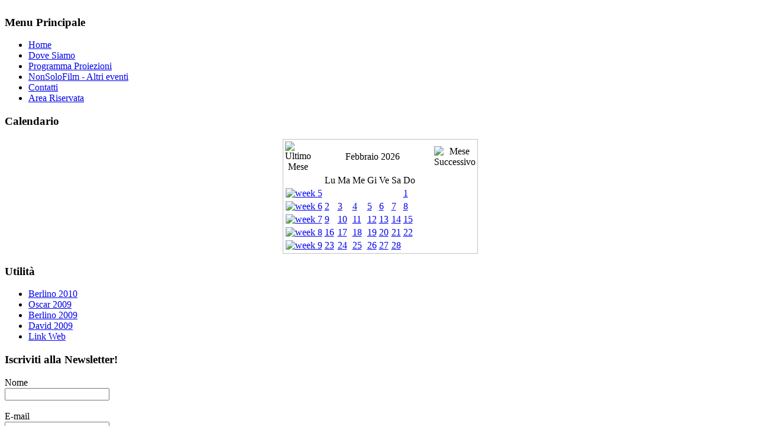

--- FILE ---
content_type: text/html; charset=utf-8
request_url: http://cineforumsolagna.org/index.php?option=com_jevents&task=day.listevents&year=2023&month=06&day=15&catids=12&Itemid=3
body_size: 5145
content:
<!DOCTYPE html PUBLIC "-//W3C//DTD XHTML 1.0 Transitional//EN" "http://www.w3.org/TR/xhtml1/DTD/xhtml1-transitional.dtd">
<html xmlns="http://www.w3.org/1999/xhtml" xml:lang="it-it" lang="it-it" >
<head>
  <meta http-equiv="content-type" content="text/html; charset=utf-8" />
  <meta name="robots" content="no-index, no-follow" />
  <meta name="keywords" content="solagna, cinema, cineforum, sala, teatro, valbrenta, valsugana, spettacolo, cultura, evento, eventi, film, gruppo" />
  <meta name="description" content="Gruppo Cineforum Solagna - organizza cineforum ed eventi culturali a Solagna (VI)" />
  <meta name="generator" content="Joomla! 1.5 - Open Source Content Management" />
  <title>Programma Proiezioni</title>
  <link href="/templates/siteground-j15-74/favicon.ico" rel="shortcut icon" type="image/x-icon" />
  <link rel="stylesheet" href="/components/com_jevents/views/ext/assets/css/events_css.css" type="text/css" />
  <script type="text/javascript" src="/media/system/js/mootools.js"></script>
  <script type="text/javascript" src="/components/com_jevents/assets/js/view_detail.js"></script>
  <script type="text/javascript">
		window.addEvent('domready', function(){ var JTooltips = new Tips($$('.hasTip'), { maxTitleChars: 50, fixed: false}); });
  </script>
  <link href="/index.php?option=com_jevents&amp;task=modlatest.rss&amp;format=feed&amp;type=rss&amp;modid=0&amp;Itemid=3"  rel="alternate"  type="application/rss+xml" title="JEvents - RSS 2.0 Feed" />
  <link href="/index.php?option=com_jevents&amp;task=modlatest.rss&amp;format=feed&amp;type=atom&amp;modid=0&amp;Itemid=3"  rel="alternate"  type="application/rss+xml" title="JEvents - Atom Feed" />


<link rel="stylesheet" href="/templates/system/css/system.css" type="text/css" />
<link rel="stylesheet" href="/templates/siteground-j15-74/css/template.css" type="text/css" />

<!--[if lte IE 7]>
<link rel="stylesheet" href="/templates/siteground-j15-74/css/ie6.css" type="text/css" />
<![endif]-->

</head>
<body class="bg">
	<div class="menu_bg">
		<div id="wrapper">
			<div id="header">
				
				<div id="top_menu">	
					<table cellspacing="0" cellpadding="0" style="margin:0 auto;">
						<tr>						
							<td>
								<div class="top_menu_separator">
									
								</div>
							</td>
						</tr>
					</table>
				<div class="clr"></div>	
				</div>
				<table cellspacing="0" cellpadding="0" class="header_logo">
					<tr>
						<td>
							<div id="logo">
														</div>
						</td>
					</tr>
				</table>
			
			</div>
				<div id="content">
					<div class="content_t">
												<div id="leftcolumn">	
									<div class="module_menu">
			<div>
				<div>
					<div>
													<h3>Menu Principale</h3>
											<ul class="menu"><li class="item1"><a href="http://www.cineforumsolagna.org/"><span>Home</span></a></li><li class="item2"><a href="/index.php?option=com_google&amp;view=simple&amp;id=2&amp;Itemid=2"><span>Dove Siamo</span></a></li><li id="current" class="active item3"><a href="/index.php?option=com_jevents&amp;task=month.calendar&amp;Itemid=3"><span>Programma Proiezioni</span></a></li><li class="item13"><a href="/index.php?option=com_content&amp;view=category&amp;id=9&amp;Itemid=13"><span>NonSoloFilm - Altri eventi</span></a></li><li class="item6"><a href="/index.php?option=com_contact&amp;view=contact&amp;id=1&amp;Itemid=6"><span>Contatti</span></a></li><li class="item9"><a href="/index.php?option=com_user&amp;view=login&amp;Itemid=9"><span>Area Riservata</span></a></li></ul>					</div>
				</div>
			</div>
		</div>
			<div class="module">
			<div>
				<div>
					<div>
													<h3>Calendario</h3>
												<script language="javascript"  type="text/javascript" ><!--
	function navLoaded(elem, modid){
		myspan = document.getElementById("testspan"+modid);
		modbody = myspan.parentNode;
		modbody.innerHTML=elem.innerHTML;
	}
	function callNavigation(link){
		body = document.getElementsByTagName('body')[0];
		if (!document.getElementById('calnav')){
			iframe = document.createElement('iframe');
			iframe.setAttribute("name","calnav");
			iframe.setAttribute("id","calnav");
			iframe.style.display = "none";
		}
		body.appendChild(iframe);
		iframe.setAttribute("src",link);
	}
	//--></script>
	<div style="margin:0px;padding:0px;border-width:0px;"><span id='testspan16' style='display:none'></span>
			<div id="extcal_minical" style="padding-left:5px">
<table cellspacing="1" cellpadding="0" border="0" align="center" style="border: 1px solid rgb(190, 194, 195); background-color: rgb(255, 255, 255);">
		<tr>
			<td>
				<table width="100%" cellspacing="0" cellpadding="2" border="0" class="extcal_navbar">
					<tr>
						<td valign="middle" height="18" align="center">
							<img border="0" title="previous month" alt="Ultimo Mese" class="mod_events_link" src="http://www.cineforumsolagna.org/components/com_jevents/views/ext/assets/images/mini_arrowleft.gif" onmousedown="callNavigation('index.php?option=com_jevents&amp;task=modcal.ajax&amp;day=1&amp;month=1&amp;year=2026&amp;modid=16&amp;tmpl=component');" / >
                		</td>
		                <td width="98%" valign="middle" nowrap="nowrap" height="18" align="center" class="extcal_month_label">
							<a href="/index.php?option=com_jevents&amp;Itemid=3&amp;task=month.calendar&amp;day=01&amp;month=02&amp;year=2026" style = "text-decoration:none;color:inherit;">Febbraio 2026</a>
		                </td>
						<td valign="middle" height="18" align="center">
		                    <img border="0" title="next month" alt="Mese Successivo" class="mod_events_link" src="http://www.cineforumsolagna.org/components/com_jevents/views/ext/assets/images/mini_arrowright.gif" onmousedown="callNavigation('index.php?option=com_jevents&amp;task=modcal.ajax&amp;day=1&amp;month=3&amp;year=2026&amp;modid=16&amp;tmpl=component');" / >
                		</td>
					</tr>
				</table>
				<table class="extcal_weekdays"><tr>
<td/>
<td  class='extcal_weekdays'>Lu</td>
<td  class='extcal_weekdays'>Ma</td>
<td  class='extcal_weekdays'>Me</td>
<td  class='extcal_weekdays'>Gi</td>
<td  class='extcal_weekdays'>Ve</td>
<td  class='extcal_weekdays'><span class="saturday">Sa</span></td>
<td  class='extcal_weekdays'><span class="sunday">Do</span></td>
</tr>
<tr>
<td class="extcal_weekcell"><a href="/index.php?option=com_jevents&amp;task=week.listevents&amp;year=2026&amp;month=1&amp;day=26&amp;Itemid=3"><img width='5' height='20' border='0' alt='week 5' src='http://www.cineforumsolagna.org/components/com_jevents/views/ext/assets/images/icon-mini-week.gif'/></a></td>
<td class='extcal_othermonth'/>
<td class='extcal_othermonth'/>
<td class='extcal_othermonth'/>
<td class='extcal_othermonth'/>
<td class='extcal_othermonth'/>
<td class='extcal_othermonth'/>
<td class='extcal_todaycell'>
<a href="/index.php?option=com_jevents&amp;task=day.listevents&amp;year=2026&amp;month=02&amp;day=01&amp;Itemid=3" class = "extcal_daylink" title = "Vai al calendario - giorno corrente">1</a></td>
</tr>
<tr>
<td class="extcal_weekcell"><a href="/index.php?option=com_jevents&amp;task=week.listevents&amp;year=2026&amp;month=02&amp;day=2&amp;Itemid=3"><img width='5' height='20' border='0' alt='week 6' src='http://www.cineforumsolagna.org/components/com_jevents/views/ext/assets/images/icon-mini-week.gif'/></a></td>
<td class='extcal_daycell'>
<a href="/index.php?option=com_jevents&amp;task=day.listevents&amp;year=2026&amp;month=02&amp;day=02&amp;Itemid=3" class = "extcal_daylink" title = "Vai al calendario - giorno corrente">2</a></td>
<td class='extcal_daycell'>
<a href="/index.php?option=com_jevents&amp;task=day.listevents&amp;year=2026&amp;month=02&amp;day=03&amp;Itemid=3" class = "extcal_daylink" title = "Vai al calendario - giorno corrente">3</a></td>
<td class='extcal_daycell'>
<a href="/index.php?option=com_jevents&amp;task=day.listevents&amp;year=2026&amp;month=02&amp;day=04&amp;Itemid=3" class = "extcal_daylink" title = "Vai al calendario - giorno corrente">4</a></td>
<td class='extcal_daycell'>
<a href="/index.php?option=com_jevents&amp;task=day.listevents&amp;year=2026&amp;month=02&amp;day=05&amp;Itemid=3" class = "extcal_daylink" title = "Vai al calendario - giorno corrente">5</a></td>
<td class='extcal_daycell'>
<a href="/index.php?option=com_jevents&amp;task=day.listevents&amp;year=2026&amp;month=02&amp;day=06&amp;Itemid=3" class = "extcal_daylink" title = "Vai al calendario - giorno corrente">6</a></td>
<td class='extcal_daycell'>
<a href="/index.php?option=com_jevents&amp;task=day.listevents&amp;year=2026&amp;month=02&amp;day=07&amp;Itemid=3" class = "extcal_daylink" title = "Vai al calendario - giorno corrente">7</a></td>
<td class='extcal_sundaycell'>
<a href="/index.php?option=com_jevents&amp;task=day.listevents&amp;year=2026&amp;month=02&amp;day=08&amp;Itemid=3" class = "extcal_sundaylink" title = "Vai al calendario - giorno corrente">8</a></td>
</tr>
<tr>
<td class="extcal_weekcell"><a href="/index.php?option=com_jevents&amp;task=week.listevents&amp;year=2026&amp;month=02&amp;day=9&amp;Itemid=3"><img width='5' height='20' border='0' alt='week 7' src='http://www.cineforumsolagna.org/components/com_jevents/views/ext/assets/images/icon-mini-week.gif'/></a></td>
<td class='extcal_daycell'>
<a href="/index.php?option=com_jevents&amp;task=day.listevents&amp;year=2026&amp;month=02&amp;day=09&amp;Itemid=3" class = "extcal_daylink" title = "Vai al calendario - giorno corrente">9</a></td>
<td class='extcal_daycell'>
<a href="/index.php?option=com_jevents&amp;task=day.listevents&amp;year=2026&amp;month=02&amp;day=10&amp;Itemid=3" class = "extcal_daylink" title = "Vai al calendario - giorno corrente">10</a></td>
<td class='extcal_daycell'>
<a href="/index.php?option=com_jevents&amp;task=day.listevents&amp;year=2026&amp;month=02&amp;day=11&amp;Itemid=3" class = "extcal_daylink" title = "Vai al calendario - giorno corrente">11</a></td>
<td class='extcal_daycell'>
<a href="/index.php?option=com_jevents&amp;task=day.listevents&amp;year=2026&amp;month=02&amp;day=12&amp;Itemid=3" class = "extcal_daylink" title = "Vai al calendario - giorno corrente">12</a></td>
<td class='extcal_daycell'>
<a href="/index.php?option=com_jevents&amp;task=day.listevents&amp;year=2026&amp;month=02&amp;day=13&amp;Itemid=3" class = "extcal_daylink" title = "Vai al calendario - giorno corrente">13</a></td>
<td class='extcal_daycell'>
<a href="/index.php?option=com_jevents&amp;task=day.listevents&amp;year=2026&amp;month=02&amp;day=14&amp;Itemid=3" class = "extcal_daylink" title = "Vai al calendario - giorno corrente">14</a></td>
<td class='extcal_sundaycell'>
<a href="/index.php?option=com_jevents&amp;task=day.listevents&amp;year=2026&amp;month=02&amp;day=15&amp;Itemid=3" class = "extcal_sundaylink" title = "Vai al calendario - giorno corrente">15</a></td>
</tr>
<tr>
<td class="extcal_weekcell"><a href="/index.php?option=com_jevents&amp;task=week.listevents&amp;year=2026&amp;month=02&amp;day=16&amp;Itemid=3"><img width='5' height='20' border='0' alt='week 8' src='http://www.cineforumsolagna.org/components/com_jevents/views/ext/assets/images/icon-mini-week.gif'/></a></td>
<td class='extcal_daycell'>
<a href="/index.php?option=com_jevents&amp;task=day.listevents&amp;year=2026&amp;month=02&amp;day=16&amp;Itemid=3" class = "extcal_daylink" title = "Vai al calendario - giorno corrente">16</a></td>
<td class='extcal_daycell'>
<a href="/index.php?option=com_jevents&amp;task=day.listevents&amp;year=2026&amp;month=02&amp;day=17&amp;Itemid=3" class = "extcal_daylink" title = "Vai al calendario - giorno corrente">17</a></td>
<td class='extcal_daycell'>
<a href="/index.php?option=com_jevents&amp;task=day.listevents&amp;year=2026&amp;month=02&amp;day=18&amp;Itemid=3" class = "extcal_daylink" title = "Vai al calendario - giorno corrente">18</a></td>
<td class='extcal_daycell'>
<a href="/index.php?option=com_jevents&amp;task=day.listevents&amp;year=2026&amp;month=02&amp;day=19&amp;Itemid=3" class = "extcal_daylink" title = "Vai al calendario - giorno corrente">19</a></td>
<td class='extcal_daycell'>
<a href="/index.php?option=com_jevents&amp;task=day.listevents&amp;year=2026&amp;month=02&amp;day=20&amp;Itemid=3" class = "extcal_daylink" title = "Vai al calendario - giorno corrente">20</a></td>
<td class='extcal_daycell'>
<a href="/index.php?option=com_jevents&amp;task=day.listevents&amp;year=2026&amp;month=02&amp;day=21&amp;Itemid=3" class = "extcal_daylink" title = "Vai al calendario - giorno corrente">21</a></td>
<td class='extcal_sundaycell'>
<a href="/index.php?option=com_jevents&amp;task=day.listevents&amp;year=2026&amp;month=02&amp;day=22&amp;Itemid=3" class = "extcal_sundaylink" title = "Vai al calendario - giorno corrente">22</a></td>
</tr>
<tr>
<td class="extcal_weekcell"><a href="/index.php?option=com_jevents&amp;task=week.listevents&amp;year=2026&amp;month=02&amp;day=23&amp;Itemid=3"><img width='5' height='20' border='0' alt='week 9' src='http://www.cineforumsolagna.org/components/com_jevents/views/ext/assets/images/icon-mini-week.gif'/></a></td>
<td class='extcal_daycell'>
<a href="/index.php?option=com_jevents&amp;task=day.listevents&amp;year=2026&amp;month=02&amp;day=23&amp;Itemid=3" class = "extcal_daylink" title = "Vai al calendario - giorno corrente">23</a></td>
<td class='extcal_daycell'>
<a href="/index.php?option=com_jevents&amp;task=day.listevents&amp;year=2026&amp;month=02&amp;day=24&amp;Itemid=3" class = "extcal_daylink" title = "Vai al calendario - giorno corrente">24</a></td>
<td class='extcal_daycell'>
<a href="/index.php?option=com_jevents&amp;task=day.listevents&amp;year=2026&amp;month=02&amp;day=25&amp;Itemid=3" class = "extcal_daylink" title = "Vai al calendario - giorno corrente">25</a></td>
<td class='extcal_daycell'>
<a href="/index.php?option=com_jevents&amp;task=day.listevents&amp;year=2026&amp;month=02&amp;day=26&amp;Itemid=3" class = "extcal_daylink" title = "Vai al calendario - giorno corrente">26</a></td>
<td class='extcal_daycell'>
<a href="/index.php?option=com_jevents&amp;task=day.listevents&amp;year=2026&amp;month=02&amp;day=27&amp;Itemid=3" class = "extcal_daylink" title = "Vai al calendario - giorno corrente">27</a></td>
<td class='extcal_daycell'>
<a href="/index.php?option=com_jevents&amp;task=day.listevents&amp;year=2026&amp;month=02&amp;day=28&amp;Itemid=3" class = "extcal_daylink" title = "Vai al calendario - giorno corrente">28</a></td>
<td class='extcal_othermonth'/>
</tr>
</table>
</td></tr></table></div>
</div>					</div>
				</div>
			</div>
		</div>
			<div class="module">
			<div>
				<div>
					<div>
													<h3>Utilità</h3>
											<ul class="menu"><li class="item14"><a href="/index.php?option=com_content&amp;view=article&amp;id=19&amp;Itemid=14"><span>Berlino 2010</span></a></li><li class="item4"><a href="/index.php?option=com_content&amp;view=article&amp;id=3&amp;Itemid=4"><span>Oscar 2009</span></a></li><li class="item7"><a href="/index.php?option=com_content&amp;view=article&amp;id=4&amp;Itemid=7"><span>Berlino 2009</span></a></li><li class="item8"><a href="/index.php?option=com_content&amp;view=article&amp;id=5&amp;Itemid=8"><span>David 2009</span></a></li><li class="item10"><a href="/index.php?option=com_weblinks&amp;view=category&amp;id=6&amp;Itemid=10"><span>Link Web</span></a></li></ul>					</div>
				</div>
			</div>
		</div>
			<div class="module">
			<div>
				<div>
					<div>
													<h3>Iscriviti alla Newsletter!</h3>
											<script type="text/javascript" language="Javascript"><!--
	function cmm_gomodtask() {
		var subscriber_name = document.communicatorMod.subscriber_name.value;
		var subscriber_email;
		var max_length = 15;
		var filter=/^([\w-]+(?:\.[\w-]+)*)@((?:[\w-]+\.)*\w[\w-]{0,66})\.([a-z]{2,6}(?:\.[a-z]{2})?)$/i

		if (filter.test(document.communicatorMod.subscriber_email.value)) {
			subscriber_email = document.communicatorMod.subscriber_email.value;
			var a = true;
		} else {
			alert("Si prega di inserire un indirizzo e-mail valido:");
			var a = true; return false;
		}
		try {
					if(document.communicatorMod.subscriber_name.length > max_length) {
				alert("Per favore digita un nome breve. Grazie.");
				return false;
			}
					if(document.communicatorMod.subscriber_name.length < 1) {
				alert("Per favore digita un mome per la tua iscrizione. Grazie.");
				return false;
			}
					}
		catch(e) {}
		return true;
	} // -->
	</script>
<form method="post" name="communicatorMod"
	action="/index.php?option=com_communicator&amp;Itemid=">
<p>   <span class="smallgrey">
		<label for="subscriber_name">Nome</label></span>
<br />	<input type="text" id="subscriber_name" style="font-size: smaller;" name="subscriber_name" class="inputbox"
	value="" />
<br /><br />	<span class="smallgrey">
		<label for="subscriber_email">E-mail</label></span>
<br />   <input type="text" id="subscriber_email" name="subscriber_email" style="font-size: smaller;" class="inputbox"
		value="" /><br />
<br />   <span class="smallgrey">
   		<input name="task" type="radio" class="inputbox" id="cmm_subscribe" value="subscribe" checked="checked" /></span>
   <label for="cmm_subscribe">Iscriviti</label>
<br />   <span class="smallgrey">
   		<input name="task" type="radio" class="inputbox" id="cmm_unsubscribe" value="unsubscribe" /></span>
   <label for="cmm_unsubscribe">Rimuovi iscrizione</label>
<br /><br />   <input type="submit" class="button" value="Vai!"
		onclick="return cmm_gomodtask();" />
</p>	<input type="hidden" name="Itemid" value="" />
	<input type="hidden" name="c1d41b4d8f840223a4c332fe068fa78e" value="1" /></form>
					</div>
				</div>
			</div>
		</div>
	
							<div style="width:137px;text-align:center;margin:0 auto;">
<br />
</div>  
						</div>
					
												
												<div id="main_full">
																			<div class="nopad">	
              					
												
																	
<!-- JEvents v1.5.2 , Copyright © 2006-2009 GWE Systems Ltd, JEvents Project Group, http://www.jevents.net -->
<table class="contentpaneopen jeventpage" id="jevents_header">
	<tr>
	<td class="contentheading" width="100%">
	Calendario eventi	</td>
				<td  width="20" class="buttonheading" align="right">
			<a href="javascript:void(0);" onclick="window.open('/index.php?option=com_jevents&amp;task=day.listevents&amp;year=2023&amp;month=06&amp;day=15&amp;Itemid=3&amp;catids=12&amp;pop=1&amp;tmpl=component', 'win2', 'status=no,toolbar=no,scrollbars=yes,titlebar=no,menubar=no,resizable=yes,width=600,height=600,directories=no,location=no');" title="Stampa"><img src="http://cineforumsolagna.org/images/M_images/printButton.png"  align="middle" name="image" border="0" alt="Stampa" /></a>
			</td> 	</tr>
</table>
<table class="contentpaneopen  jeventpage" id="jevents_body">
	<tr>
	<td width="100%">
    	<table bgcolor="#ffffff" border="0" cellpadding="10" cellspacing="0" width="100%">
    	<tr>
    		<td class="tableh1" align="center">
    		<table border="0" cellpadding="0" cellspacing="0">
    			<tr>
    		<!-- BEGIN add_event -->
    		<!--
					<td><img name="spacer" src="http://joomla1.0.10/components/com_extcalendar//images/spacer.gif"  alt="" border="0" height="25" width="10"/></td>
					<td class="buttontext" align="center" nowrap="nowrap" valign="middle">

						<a href="http://joomla1.0.10/index.php?option=com_extcalendar&Itemid=37&extmode=addevent" title="Add Event" class="buttontext">
							<img src="http://joomla1.0.10/components/com_extcalendar//themes/default/images/icon-addevent.gif" alt="Add Event" border="0"><br/>
							Add Event</a>
					</td>
				-->
    		<!-- END add_event -->
<!-- BEGIN flyer_view -->
					<td><img name="spacer" src="http://cineforumsolagna.org/components/com_jevents/views/ext/assets/images/spacer.gif"  alt="" border="0" height="25" width="10"/></td>
					<td class="buttontext" align="center" nowrap="nowrap" valign="middle">
						<a href="/index.php?option=com_jevents&amp;catids=12&amp;task=year.listevents&amp;year=2023&amp;month=06&amp;day=15&amp;Itemid=3" title="Ordina per Anno"  class="buttontext">
							<img src="http://cineforumsolagna.org/components/com_jevents/views/ext/assets/images/icon-flyer.gif" alt="Flat View" border="0"/><br/>
							Ordina per Anno</a>
					</td>
<!-- END flyer_view -->
<!-- BEGIN monthly_view -->
					<td><img name="spacer" src="http://cineforumsolagna.org/components/com_jevents/views/ext/assets/images/spacer.gif"  alt="" border="0" height="25" width="10"/></td>
					<td class="buttontext" align="center" nowrap="nowrap" valign="middle">
						<a href="/index.php?option=com_jevents&amp;catids=12&amp;task=month.calendar&amp;year=2023&amp;month=06&amp;day=15&amp;Itemid=3" title="Ordina per Mese" class="buttontext">
							<img src="http://cineforumsolagna.org/components/com_jevents/views/ext/assets/images/icon-calendarview.gif" alt="Vista Mensile" border="0"/><br/>
							Ordina per Mese</a>
					</td>
<!-- END monthly_view -->
<!-- BEGIN weekly_view -->
					<td><img name="spacer" src="http://cineforumsolagna.org/components/com_jevents/views/ext/assets/images/spacer.gif"  alt="" border="0" height="25" width="10"/></td>
					<td class="buttontext" align="center" nowrap="nowrap" valign="middle">
						<a href="/index.php?option=com_jevents&amp;catids=12&amp;task=week.listevents&amp;year=2023&amp;month=06&amp;day=15&amp;Itemid=3" title="Ordina per Settimana" class="buttontext">
							<img src="http://cineforumsolagna.org/components/com_jevents/views/ext/assets/images/icon-weekly.gif" alt="Weekly View" border="0"/><br/>
							Ordina per Settimana</a>
					</td>
<!-- END weekly_view -->
<!-- BEGIN daily_view -->
					<td><img name="spacer" src="http://cineforumsolagna.org/components/com_jevents/views/ext/assets/images/spacer.gif"  alt="" border="0" height="25" width="10"/></td>
					<td class="buttontext" align="center" nowrap="nowrap" valign="middle">
						<a href="/index.php?option=com_jevents&amp;catids=12&amp;task=day.listevents&amp;year=2026&amp;month=02&amp;day=01&amp;Itemid=3" title="Vedi Oggi" class="buttontext">
							<img src="http://cineforumsolagna.org/components/com_jevents/views/ext/assets/images/icon-daily.gif" alt="Daily View" border="0"/><br/>
							Vedi Oggi</a>
					</td>

<!-- END daily_view -->
<!-- BEGIN cat_view -->
					<td><img name="spacer" src="http://cineforumsolagna.org/components/com_jevents/views/ext/assets/images/spacer.gif"  alt="" border="0" height="25" width="10"/></td>
					<td class="buttontext" align="center" nowrap="nowrap" valign="middle">
						<a href="/index.php?option=com_jevents&amp;catids=12&amp;task=cat.listevents&amp;year=2023&amp;month=06&amp;day=15&amp;Itemid=3" title="Ordina per Categoria" class="buttontext">
							<img src="http://cineforumsolagna.org/components/com_jevents/views/ext/assets/images/icon-cats.gif" alt="Categories" border="0"/><br/>
							Ordina per Categoria</a>
					</td>
<!-- END cat_view -->
<!-- BEGIN search_view -->
					<td><img name="spacer" src="http://cineforumsolagna.org/components/com_jevents/views/ext/assets/images/spacer.gif"  alt="" border="0" height="25" width="10"/></td>
					<td class="buttontext" align="center" nowrap="nowrap" valign="middle">
						<a href="/index.php?option=com_jevents&amp;catids=12&amp;task=search.form&amp;year=2023&amp;month=06&amp;day=15&amp;Itemid=3" title="Cerca" class="buttontext">
							<img src="http://cineforumsolagna.org/components/com_jevents/views/ext/assets/images/icon-search.gif" alt="Search" border="0"/><br/>
							Cerca</a>
					</td>
<!-- END search_view -->
					
				</tr>
			</table>

        </td>
        </tr></table>
		<table class="maintable" align="center" cellpadding="0" cellspacing="0" width="100%">
	<tr>
		<td class="tableh1" colspan="3">
			<table border="0" cellpadding="0" cellspacing="0" width="100%">
				<tr> 
					<td><h2>Vista Giornaliera</h2></td>
					<td class="today" align="right">Giovedi, 15 Giugno 2023</td>
				</tr>
			</table>
	  </td>
	</tr>
		<tr>
			<td  class="previousmonth" align="center" height="22" nowrap="nowrap" valign="middle" width="33%">&nbsp;
<!-- BEGIN previous_month_link_row -->
      	<a href='/index.php?option=com_jevents&amp;task=day.listevents&amp;Itemid=3&amp;year=2023&amp;month=06&amp;day=14' title='Giorno Precedente' >      	Giorno Precedente</a>      	

<!-- END previous_month_link_row -->
			</td>
			<td  class="currentmonth" style="background-color: rgb(208, 230, 246);" align="center" height="22" nowrap="nowrap" valign="middle">
				Giovedi, 15 Giugno 2023			</td>
			<td  class="nextmonth" align="center" height="22" nowrap="nowrap" valign="middle"  width="33%">
      	<a href='/index.php?option=com_jevents&amp;task=day.listevents&amp;Itemid=3&amp;year=2023&amp;month=06&amp;day=16' title='next month' >      	Giorno Successivo</a>      	</a>
			</td>
		</tr>
</table><!-- <p align="center">
			<a href="http://www.jevents.net" target="_blank" style="font-size:xx-small;" title="Events Website">JEvents v1.5.2 </a>
			&nbsp;
			<span style="color:#999999; font-size:9px;">Copyright &copy; 2006-2009</span>
		</p> -->
			</td>
	</tr>
</table>

															</div>
									
						</div>
						
												<div class="clr"></div>	
						<div id="footer"> 
					Gruppo Culturale Cineforum Solagna - Sala Cinema Teatro "Valbrenta" - <a href="mailto:info@cineforumsolagna.org" subject="Richiesta Informazioni Cineforum Solagna">info@cineforumsolagna.org</a> - tel. 0424 817433
					<br />webdesign by <a href="http://www.jmm.it/" target="_blank">JMM.it</a>	
            <!--	<p class="copyright"> 	Cineforum Solagna, Powered by <a href="http://joomla.org/" class="sgfooter" target="_blank">Joomla!</a> and designed by SiteGround <a href="http://www.siteground.com/" target="_blank" class="sgfooter">web hosting</a>
 </p>
						</div>
						<div id="valid">
							Valid <a href="http://validator.w3.org/check/referer">XHTML</a> and <a href="http://jigsaw.w3.org/css-validator/check/referer">CSS</a>.
						--></div>
					</div>
				</div>
		</div>		
	</div>		
		
		
 <!-- JoomlaStatsActivated -->
</body>
</html>